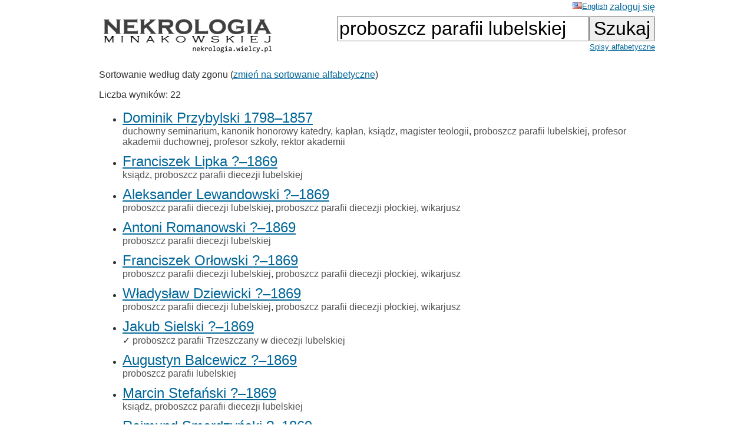

--- FILE ---
content_type: text/html; charset=ISO-8859-2
request_url: https://wielcy.pl/nekrologia/?qt=proboszcz+parafii+lubelskiej
body_size: 2275
content:
<!DOCTYPE html>
<html>
<head>
<title>Nekrologia Minakowskiej</title>
<meta http-equiv='Content-Type' content='text/html; charset=iso-8859-2'>
<link href='./style_20220827.css' rel='styleSheet' type='text/css'>
<link href='/favicon.ico' rel='shortcut icon'>
<link rel='canonical' href='https://wielcy.pl/nekrologia/?qt=proboszcz+parafii+lubelskiej' />
</head>
<body bgcolor=#FFFFFF text=#333333 link=#006699 vlink=#002244 style='margin-top:0;'>
<table width='950' cellspacing='0' cellpadding='3' style='margin-top:0' align='center' cellspacing=10 >
<tr>
<td class='ahead' width='20%' nowrap></td>
<td width='20%' class='ahead' align='center'></td>
<td width='60%' class='ahead' align='right' nowrap> <a href='./?hl=en&amp;qt=proboszcz parafii lubelskiej' style='font-weight:normal; font-size:80%; vertical-align:text-top;'><img src=/en.jpg>English</a> <a href='https://Wielcy.pl/nekrologia/konto.php'>zaloguj się</a></td>
</tr>
<tr><td><a href='./'><img src='nekrologia_male.png' alt='Nekrologia Minakowskiej'/></td><td>&nbsp;</td><td align='right' valign='top' nowrap><form method='get' action='./'><input name='qt' size='24' maxlength='150' type='text' value='proboszcz parafii lubelskiej' class='searchbox_m'><input type='submit' value='Szukaj' class='searchbutton_m'><br><a href='spis.php' style='font-size:80%'>Spisy alfabetyczne</a></form></td></table>
<table width=950 align=center><tr><td><p>Sortowanie według daty zgonu (<a href='?qt=proboszcz+parafii+lubelskiej&amp;sortowanie=alfa'>zmień na sortowanie alfabetyczne</a>)<p>Liczba wyników: 22<ul>
<li class='listawynikow'><a href='8710' class='wynik_h1'>Dominik Przybylski 1798&ndash;1857</a><br><span class='wynik_h2'><a href='./?qt=duchowny+seminarium' class='tagqs'>duchowny seminarium</a>, <a href='./?qt=kanonik+honorowy+katedry' class='tagqs'>kanonik honorowy katedry</a>, <a href='./?qt=kap%B3an' class='tagqs'>kapłan</a>, <a href='./?qt=ksi%B1dz' class='tagqs'>ksiądz</a>, <a href='./?qt=magister+teologii' class='tagqs'>magister teologii</a>, <a href='./?qt=proboszcz+parafii+lubelskiej' class='tagqs'>proboszcz parafii lubelskiej</a>, <a href='./?qt=profesor+akademii+duchownej' class='tagqs'>profesor akademii duchownej</a>, <a href='./?qt=profesor+szko%B3y' class='tagqs'>profesor szkoły</a>, <a href='./?qt=rektor+akademii' class='tagqs'>rektor akademii</a></span></li>
<li class='listawynikow'><a href='99858' class='wynik_h1'>Franciszek Lipka ?&ndash;1869</a><br><span class='wynik_h2'><a href='./?qt=ksi%B1dz' class='tagqs'>ksiądz</a>, <a href='./?qt=proboszcz+parafii+diecezji+lubelskiej' class='tagqs'>proboszcz parafii diecezji lubelskiej</a></span></li>
<li class='listawynikow'><a href='313841' class='wynik_h1'>Aleksander Lewandowski ?&ndash;1869</a><br><span class='wynik_h2'><a href='./?qt=proboszcz+parafii+diecezji+lubelskiej' class='tagqs'>proboszcz parafii diecezji lubelskiej</a>, <a href='./?qt=proboszcz+parafii+diecezji+p%B3ockiej' class='tagqs'>proboszcz parafii diecezji płockiej</a>, <a href='./?qt=wikarjusz' class='tagqs'>wikarjusz</a></span></li>
<li class='listawynikow'><a href='99958' class='wynik_h1'>Antoni Romanowski ?&ndash;1869</a><br><span class='wynik_h2'><a href='./?qt=proboszcz+parafii+diecezji+lubelskiej' class='tagqs'>proboszcz parafii diecezji lubelskiej</a></span></li>
<li class='listawynikow'><a href='313842' class='wynik_h1'>Franciszek Orłowski ?&ndash;1869</a><br><span class='wynik_h2'><a href='./?qt=proboszcz+parafii+diecezji+lubelskiej' class='tagqs'>proboszcz parafii diecezji lubelskiej</a>, <a href='./?qt=proboszcz+parafii+diecezji+p%B3ockiej' class='tagqs'>proboszcz parafii diecezji płockiej</a>, <a href='./?qt=wikarjusz' class='tagqs'>wikarjusz</a></span></li>
<li class='listawynikow'><a href='99938' class='wynik_h1'>Władysław Dziewicki ?&ndash;1869</a><br><span class='wynik_h2'><a href='./?qt=proboszcz+parafii+diecezji+lubelskiej' class='tagqs'>proboszcz parafii diecezji lubelskiej</a>, <a href='./?qt=proboszcz+parafii+diecezji+p%B3ockiej' class='tagqs'>proboszcz parafii diecezji płockiej</a>, <a href='./?qt=wikarjusz' class='tagqs'>wikarjusz</a></span></li>
<li class='listawynikow'><a href='99973' class='wynik_h1'>Jakub Sielski ?&ndash;1869</a><br><span class='wynik_h2'><span title="Opis sprawdzony - opisy bez tego znaku są wygenerowane automatycznie i czekają na sprawdzenie">&check;<span> <a href='./?qt=proboszcz+parafii+Trzeszczany+w+diecezji+lubelskiej' class='tagqs'>proboszcz parafii Trzeszczany w diecezji lubelskiej</a></span></li>
<li class='listawynikow'><a href='79365' class='wynik_h1'>Augustyn Balcewicz ?&ndash;1869</a><br><span class='wynik_h2'><a href='./?qt=proboszcz+parafii+lubelskiej' class='tagqs'>proboszcz parafii lubelskiej</a></span></li>
<li class='listawynikow'><a href='100312' class='wynik_h1'>Marcin Stefański ?&ndash;1869</a><br><span class='wynik_h2'><a href='./?qt=ksi%B1dz' class='tagqs'>ksiądz</a>, <a href='./?qt=proboszcz+parafii+diecezji+lubelskiej' class='tagqs'>proboszcz parafii diecezji lubelskiej</a></span></li>
<li class='listawynikow'><a href='100349' class='wynik_h1'>Rajmund Smerdzyński ?&ndash;1869</a><br><span class='wynik_h2'><a href='./?qt=proboszcz+parafii+lubelskiej' class='tagqs'>proboszcz parafii lubelskiej</a>, <a href='./?qt=urz%EAdnik+s%B1du+poprawczego' class='tagqs'>urzędnik sądu poprawczego</a>, <a href='./?qt=zakonnik+zgromadzenia' class='tagqs'>zakonnik zgromadzenia</a></span></li>
<li class='listawynikow'><a href='307562' class='wynik_h1'>Ignacy Gustawiński ?&ndash;1869</a><br><span class='wynik_h2'><a href='./?qt=proboszcz+parafii+lubelskiej' class='tagqs'>proboszcz parafii lubelskiej</a>, <a href='./?qt=urz%EAdnik+s%B1du+poprawczego' class='tagqs'>urzędnik sądu poprawczego</a>, <a href='./?qt=zakonnik+zgromadzenia' class='tagqs'>zakonnik zgromadzenia</a></span></li>
<li class='listawynikow'><a href='307561' class='wynik_h1'>Mikołaj Myśliński ?&ndash;1869</a><br><span class='wynik_h2'><a href='./?qt=proboszcz+parafii+lubelskiej' class='tagqs'>proboszcz parafii lubelskiej</a>, <a href='./?qt=urz%EAdnik+s%B1du+poprawczego' class='tagqs'>urzędnik sądu poprawczego</a>, <a href='./?qt=zakonnik+zgromadzenia' class='tagqs'>zakonnik zgromadzenia</a></span></li>
<li class='listawynikow'><a href='307560' class='wynik_h1'>Wit Kuderski ?&ndash;1869</a><br><span class='wynik_h2'><a href='./?qt=proboszcz+parafii+lubelskiej' class='tagqs'>proboszcz parafii lubelskiej</a>, <a href='./?qt=urz%EAdnik+s%B1du+poprawczego' class='tagqs'>urzędnik sądu poprawczego</a>, <a href='./?qt=zakonnik+zgromadzenia' class='tagqs'>zakonnik zgromadzenia</a></span></li>
<li class='listawynikow'><a href='307559' class='wynik_h1'>Wincenty Krynicki ?&ndash;1869</a><br><span class='wynik_h2'><a href='./?qt=proboszcz+parafii+lubelskiej' class='tagqs'>proboszcz parafii lubelskiej</a>, <a href='./?qt=urz%EAdnik+s%B1du+poprawczego' class='tagqs'>urzędnik sądu poprawczego</a>, <a href='./?qt=zakonnik+zgromadzenia' class='tagqs'>zakonnik zgromadzenia</a></span></li>
<li class='listawynikow'><a href='307558' class='wynik_h1'>Teofil Kudelski ?&ndash;1869</a><br><span class='wynik_h2'><a href='./?qt=proboszcz+parafii+lubelskiej' class='tagqs'>proboszcz parafii lubelskiej</a>, <a href='./?qt=urz%EAdnik+s%B1du+poprawczego' class='tagqs'>urzędnik sądu poprawczego</a>, <a href='./?qt=zakonnik+zgromadzenia' class='tagqs'>zakonnik zgromadzenia</a></span></li>
<li class='listawynikow'><a href='100392' class='wynik_h1'>Jan Grzegrzółka ?&ndash;1869</a><br><span class='wynik_h2'><a href='./?qt=proboszcz+parafii+diecezji+lubelskiej' class='tagqs'>proboszcz parafii diecezji lubelskiej</a></span></li>
<li class='listawynikow'><a href='100846' class='wynik_h1'>Stanisław Lipiński ?&ndash;1870</a><br><span class='wynik_h2'><a href='./?qt=proboszcz+parafii+diecezji+lubelskiej' class='tagqs'>proboszcz parafii diecezji lubelskiej</a></span></li>
<li class='listawynikow'><a href='100867' class='wynik_h1'>Wawrzyniec Saj ?&ndash;1870</a><br><span class='wynik_h2'><a href='./?qt=kanonik+katedralny' class='tagqs'>kanonik katedralny</a>, <a href='./?qt=ksi%B1dz' class='tagqs'>ksiądz</a>, <a href='./?qt=proboszcz+parafii+diecezji+lubelskiej' class='tagqs'>proboszcz parafii diecezji lubelskiej</a>, <a href='./?qt=proboszcz+parafii+diecezji+sandomierskiej' class='tagqs'>proboszcz parafii diecezji sandomierskiej</a></span></li>
<li class='listawynikow'><a href='52299' class='wynik_h1'>Feliks Czyżewski ~1875&ndash;1919</a><br><span class='wynik_h2'><a href='./?qt=cz%B3onek+rad' class='tagqs'>członek rad</a>, <a href='./?qt=cz%B3onek+zwi%B1zku' class='tagqs'>członek związku</a>, <a href='./?qt=kierownik' class='tagqs'>kierownik</a>, <a href='./?qt=ksi%B1dz' class='tagqs'>ksiądz</a>, <a href='./?qt=proboszcz+parafii+diecezji+lubelskiej' class='tagqs'>proboszcz parafii diecezji lubelskiej</a>, <a href='./?qt=proboszcz+parafii+lubelskiej' class='tagqs'>proboszcz parafii lubelskiej</a>, <a href='./?qt=%BFo%B3nierz+posterunku' class='tagqs'>żołnierz posterunku</a></span></li>
<li class='listawynikow'><a href='296815' class='wynik_h1'>Stanisław Gąssowski ~1859&ndash;1923</a><br><span class='wynik_h2'><a href='./?qt=prezes' class='tagqs'>prezes</a>, <a href='./?qt=proboszcz+parafii+diecezji+lubelskiej' class='tagqs'>proboszcz parafii diecezji lubelskiej</a>, <a href='./?qt=za%B3o%BFyciel' class='tagqs'>założyciel</a></span></li>
<li class='listawynikow'><a href='193900' class='wynik_h1'>Albin Jędrzejewski ~1863&ndash;1929</a><br><span class='wynik_h2'><a href='./?qt=ksi%B1dz' class='tagqs'>ksiądz</a>, <a href='./?qt=proboszcz+parafii+lubelskiej' class='tagqs'>proboszcz parafii lubelskiej</a></span></li>
<li class='listawynikow'><a href='206184' class='wynik_h1'>Wielisław Krycki ~1901&ndash;1935</a><br><span class='wynik_h2'><a href='./?qt=ksi%B1dz+kanonik' class='tagqs'>ksiądz kanonik</a>, <a href='./?qt=proboszcz+parafii+lubelskiej' class='tagqs'>proboszcz parafii lubelskiej</a></span></li>
</ul>
</div><p class='pcenter'>(są też wyniki dla: &bdquo;<a href='?qt=proboszcz+parafii'>proboszcz parafii</a>&rdquo;, &bdquo;<a href='?qt=proboszcz'>proboszcz</a>&rdquo;)</p>
    <script>
        window.onload = function() {
            document.getElementById("fokus").focus();
        }
    </script>
</td></tr></table>
<hr width='30%'/>
<center>&copy; 2022-2025 Dr Minakowska Publikacje Elektroniczne</center>
<center><a href='./regulamin.php'>O serwisie, Regulamin, polityka prywatności i <i>cookie</i></a></center>
<!-- Google tag (gtag.js) -->
<script async src="https://www.googletagmanager.com/gtag/js?id=G-W0HTTFQ5CP"></script>
<script>
  window.dataLayer = window.dataLayer || [];
  function gtag(){dataLayer.push(arguments);}
  gtag('js', new Date());

  gtag('config', 'G-W0HTTFQ5CP');
</script>
</body></html>
